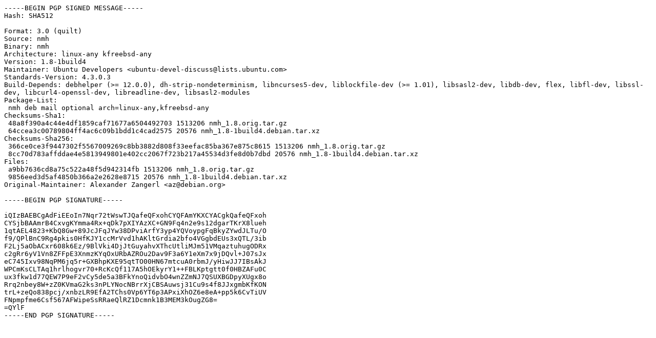

--- FILE ---
content_type: text/plain
request_url: http://ubuntu.grn.es/pool/universe/n/nmh/nmh_1.8-1build4.dsc
body_size: 1936
content:
-----BEGIN PGP SIGNED MESSAGE-----
Hash: SHA512

Format: 3.0 (quilt)
Source: nmh
Binary: nmh
Architecture: linux-any kfreebsd-any
Version: 1.8-1build4
Maintainer: Ubuntu Developers <ubuntu-devel-discuss@lists.ubuntu.com>
Standards-Version: 4.3.0.3
Build-Depends: debhelper (>= 12.0.0), dh-strip-nondeterminism, libncurses5-dev, liblockfile-dev (>= 1.01), libsasl2-dev, libdb-dev, flex, libfl-dev, libssl-dev, libcurl4-openssl-dev, libreadline-dev, libsasl2-modules
Package-List:
 nmh deb mail optional arch=linux-any,kfreebsd-any
Checksums-Sha1:
 48a8f390a4c44e4df1859caf71677a6504492703 1513206 nmh_1.8.orig.tar.gz
 64ccea3c00789804ff4ac6c09b1bdd1c4cad2575 20576 nmh_1.8-1build4.debian.tar.xz
Checksums-Sha256:
 366ce0ce3f9447302f5567009269c8bb3882d808f33eefac85ba367e875c8615 1513206 nmh_1.8.orig.tar.gz
 8cc70d783affddae4e5813949801e402cc2067f723b217a45534d3fe8d0b7dbd 20576 nmh_1.8-1build4.debian.tar.xz
Files:
 a9bb7636cd8a75c522a48f5d942314fb 1513206 nmh_1.8.orig.tar.gz
 9856eed3d5af4850b366a2e2628e8715 20576 nmh_1.8-1build4.debian.tar.xz
Original-Maintainer: Alexander Zangerl <az@debian.org>

-----BEGIN PGP SIGNATURE-----

iQIzBAEBCgAdFiEEoIn7Nqr72tWswTJQafeQFxohCYQFAmYKXCYACgkQafeQFxoh
CYSjbBAAmrB4CxvgKYmma4Rx+qDk7pXIYAzXC+GN9Fq4n2e9s12dgarTKrX8lueh
1qtAEL4823+KbQ8Gw+89JcJFqJYw38DPviArfY3yp4YQVoypgFqBkyZYwdJLTu/O
f9/QPlBnC9Rg4pkis0HfKJY1ccMrVvd1hAKltGrdia2bfo4VGgbdEUs3xQTL/3ib
F2Lj5aObACxr608k6Ez/9BlVki4DjJtGuyahvXThcUtliMJm51VMqaztuhugODRx
c2gRr6yV1Vn8ZFFpE3XnmzKYqOxURbAZROu2Dav9F3a6Y1eXm7x9jDQvl+J07sJx
eC745Ixv98NqPM6jq5r+GXBhpKXE95qtTO00HN67mtcuA0rbmJ/yHiwJJ7IBsAkJ
WPCmKsCLTAq1hrlhogvr70+RcKcQf117A5hOEkyrY1++FBLKptgtt0f0HBZAFu0C
ux3fkw1d77QEW7P9eF2vCy5de5a3BFkYnoQidvbO4wnZZmNJ7QSUXBGDpyXUgx8o
Rrq2nbey8W+zZ0KVmaG2ks3nPLYNocNBrrXjCBSAuwsj31Cu9s4f8JJxgmbKfKON
trL+zeQo838pcj/xnbzLR9EfA2TChs0Vp6YT6p3APxiXhOZ6e8eA+pp5k6CvTiUV
FNpmpfme6Csf567AFWipeSsRRaeQlRZ1Dcmnk1B3MEM3kOugZG8=
=QYlF
-----END PGP SIGNATURE-----
